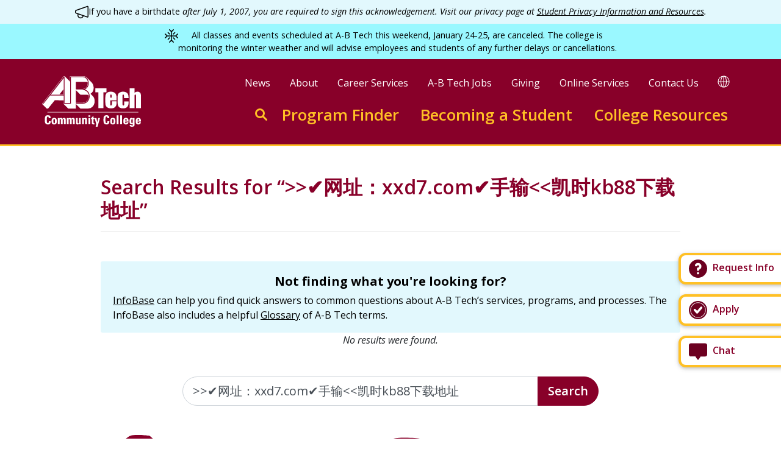

--- FILE ---
content_type: text/html; charset=UTF-8
request_url: https://abtech.edu/ajax/site_alert
body_size: 467
content:
<div role="contentinfo" aria-label="low severity website alert">
  
  
  
<div class="alert alert-info  rounded-0 py-2 m-0" role="alert" aria-atomic="true">
  
        <div class="container-xl d-flex flex-row justify-content-center text-center align-items-start">
                  <div class="alert-icon">
            <svg xmlns="http://www.w3.org/2000/svg" width="22" height="22" fill="none" viewBox="0 0 14 14"><path stroke="currentColor" stroke-linecap="round" stroke-linejoin="round" d="M8.48 10.57A2.75 2.75 0 0 1 3 10.25V8.66m9.84 3.41L1.17 8a1 1 0 0 1-.67-.91V6a1 1 0 0 1 .67-.94L12.84 1a.5.5 0 0 1 .66.47V11.6a.5.5 0 0 1-.66.47"/></svg>
          </div>
                        <div class="alert-text"><p>If you have a birthdate <em>after July 1, 2007, you are required to sign this acknowledgement. Visit our privacy page at </em><a href="/node/2621" data-entity-type="node" data-entity-uuid="8dbbe529-5290-457d-98db-795077d11229" data-entity-substitution="canonical"><em>Student Privacy Information and Resources</em></a><em>.</em></p></div>
      </div>
    
  </div>

  </div>
<div role="contentinfo" aria-label="severe_weather severity website alert">
  
  
  
<div class="alert alert-severe-weather  rounded-0 py-2 m-0" role="alert" aria-atomic="true">
  
        <div class="container-xl d-flex flex-row justify-content-center text-center align-items-start">
                  <div class="alert-icon">
            <svg xmlns="http://www.w3.org/2000/svg" width="22" height="22" fill="none" viewBox="0 0 14 14"><path stroke="currentColor" stroke-linecap="round" stroke-linejoin="round" d="m5 .5 2 2m0 0 2-2m-2 2v9M.5 9l2-2m0 0-2-2m2 2h9M9 13.5l-2-2m0 0-2 2M13.5 5l-2 2m0 0 2 2m-10-5.5L5 5m0 4-1.5 1.5m7-7L9 5m0 4 1.5 1.5"/></svg>
          </div>
                        <div class="alert-text"><p>All classes and events scheduled at A-B Tech this weekend, January 24-25, are canceled. The college is<br>monitoring the winter weather and will advise employees and students of any further delays or cancellations.</p></div>
      </div>
    
  </div>

  </div>


--- FILE ---
content_type: text/html; charset=utf-8
request_url: https://www.google.com/recaptcha/api2/anchor?ar=1&k=6LfHrSkUAAAAAPnKk5cT6JuKlKPzbwyTYuO8--Vr&co=aHR0cHM6Ly9hYnRlY2guZWR1OjQ0Mw..&hl=en&v=PoyoqOPhxBO7pBk68S4YbpHZ&size=invisible&anchor-ms=20000&execute-ms=30000&cb=k2wp9rz58wjj
body_size: 48963
content:
<!DOCTYPE HTML><html dir="ltr" lang="en"><head><meta http-equiv="Content-Type" content="text/html; charset=UTF-8">
<meta http-equiv="X-UA-Compatible" content="IE=edge">
<title>reCAPTCHA</title>
<style type="text/css">
/* cyrillic-ext */
@font-face {
  font-family: 'Roboto';
  font-style: normal;
  font-weight: 400;
  font-stretch: 100%;
  src: url(//fonts.gstatic.com/s/roboto/v48/KFO7CnqEu92Fr1ME7kSn66aGLdTylUAMa3GUBHMdazTgWw.woff2) format('woff2');
  unicode-range: U+0460-052F, U+1C80-1C8A, U+20B4, U+2DE0-2DFF, U+A640-A69F, U+FE2E-FE2F;
}
/* cyrillic */
@font-face {
  font-family: 'Roboto';
  font-style: normal;
  font-weight: 400;
  font-stretch: 100%;
  src: url(//fonts.gstatic.com/s/roboto/v48/KFO7CnqEu92Fr1ME7kSn66aGLdTylUAMa3iUBHMdazTgWw.woff2) format('woff2');
  unicode-range: U+0301, U+0400-045F, U+0490-0491, U+04B0-04B1, U+2116;
}
/* greek-ext */
@font-face {
  font-family: 'Roboto';
  font-style: normal;
  font-weight: 400;
  font-stretch: 100%;
  src: url(//fonts.gstatic.com/s/roboto/v48/KFO7CnqEu92Fr1ME7kSn66aGLdTylUAMa3CUBHMdazTgWw.woff2) format('woff2');
  unicode-range: U+1F00-1FFF;
}
/* greek */
@font-face {
  font-family: 'Roboto';
  font-style: normal;
  font-weight: 400;
  font-stretch: 100%;
  src: url(//fonts.gstatic.com/s/roboto/v48/KFO7CnqEu92Fr1ME7kSn66aGLdTylUAMa3-UBHMdazTgWw.woff2) format('woff2');
  unicode-range: U+0370-0377, U+037A-037F, U+0384-038A, U+038C, U+038E-03A1, U+03A3-03FF;
}
/* math */
@font-face {
  font-family: 'Roboto';
  font-style: normal;
  font-weight: 400;
  font-stretch: 100%;
  src: url(//fonts.gstatic.com/s/roboto/v48/KFO7CnqEu92Fr1ME7kSn66aGLdTylUAMawCUBHMdazTgWw.woff2) format('woff2');
  unicode-range: U+0302-0303, U+0305, U+0307-0308, U+0310, U+0312, U+0315, U+031A, U+0326-0327, U+032C, U+032F-0330, U+0332-0333, U+0338, U+033A, U+0346, U+034D, U+0391-03A1, U+03A3-03A9, U+03B1-03C9, U+03D1, U+03D5-03D6, U+03F0-03F1, U+03F4-03F5, U+2016-2017, U+2034-2038, U+203C, U+2040, U+2043, U+2047, U+2050, U+2057, U+205F, U+2070-2071, U+2074-208E, U+2090-209C, U+20D0-20DC, U+20E1, U+20E5-20EF, U+2100-2112, U+2114-2115, U+2117-2121, U+2123-214F, U+2190, U+2192, U+2194-21AE, U+21B0-21E5, U+21F1-21F2, U+21F4-2211, U+2213-2214, U+2216-22FF, U+2308-230B, U+2310, U+2319, U+231C-2321, U+2336-237A, U+237C, U+2395, U+239B-23B7, U+23D0, U+23DC-23E1, U+2474-2475, U+25AF, U+25B3, U+25B7, U+25BD, U+25C1, U+25CA, U+25CC, U+25FB, U+266D-266F, U+27C0-27FF, U+2900-2AFF, U+2B0E-2B11, U+2B30-2B4C, U+2BFE, U+3030, U+FF5B, U+FF5D, U+1D400-1D7FF, U+1EE00-1EEFF;
}
/* symbols */
@font-face {
  font-family: 'Roboto';
  font-style: normal;
  font-weight: 400;
  font-stretch: 100%;
  src: url(//fonts.gstatic.com/s/roboto/v48/KFO7CnqEu92Fr1ME7kSn66aGLdTylUAMaxKUBHMdazTgWw.woff2) format('woff2');
  unicode-range: U+0001-000C, U+000E-001F, U+007F-009F, U+20DD-20E0, U+20E2-20E4, U+2150-218F, U+2190, U+2192, U+2194-2199, U+21AF, U+21E6-21F0, U+21F3, U+2218-2219, U+2299, U+22C4-22C6, U+2300-243F, U+2440-244A, U+2460-24FF, U+25A0-27BF, U+2800-28FF, U+2921-2922, U+2981, U+29BF, U+29EB, U+2B00-2BFF, U+4DC0-4DFF, U+FFF9-FFFB, U+10140-1018E, U+10190-1019C, U+101A0, U+101D0-101FD, U+102E0-102FB, U+10E60-10E7E, U+1D2C0-1D2D3, U+1D2E0-1D37F, U+1F000-1F0FF, U+1F100-1F1AD, U+1F1E6-1F1FF, U+1F30D-1F30F, U+1F315, U+1F31C, U+1F31E, U+1F320-1F32C, U+1F336, U+1F378, U+1F37D, U+1F382, U+1F393-1F39F, U+1F3A7-1F3A8, U+1F3AC-1F3AF, U+1F3C2, U+1F3C4-1F3C6, U+1F3CA-1F3CE, U+1F3D4-1F3E0, U+1F3ED, U+1F3F1-1F3F3, U+1F3F5-1F3F7, U+1F408, U+1F415, U+1F41F, U+1F426, U+1F43F, U+1F441-1F442, U+1F444, U+1F446-1F449, U+1F44C-1F44E, U+1F453, U+1F46A, U+1F47D, U+1F4A3, U+1F4B0, U+1F4B3, U+1F4B9, U+1F4BB, U+1F4BF, U+1F4C8-1F4CB, U+1F4D6, U+1F4DA, U+1F4DF, U+1F4E3-1F4E6, U+1F4EA-1F4ED, U+1F4F7, U+1F4F9-1F4FB, U+1F4FD-1F4FE, U+1F503, U+1F507-1F50B, U+1F50D, U+1F512-1F513, U+1F53E-1F54A, U+1F54F-1F5FA, U+1F610, U+1F650-1F67F, U+1F687, U+1F68D, U+1F691, U+1F694, U+1F698, U+1F6AD, U+1F6B2, U+1F6B9-1F6BA, U+1F6BC, U+1F6C6-1F6CF, U+1F6D3-1F6D7, U+1F6E0-1F6EA, U+1F6F0-1F6F3, U+1F6F7-1F6FC, U+1F700-1F7FF, U+1F800-1F80B, U+1F810-1F847, U+1F850-1F859, U+1F860-1F887, U+1F890-1F8AD, U+1F8B0-1F8BB, U+1F8C0-1F8C1, U+1F900-1F90B, U+1F93B, U+1F946, U+1F984, U+1F996, U+1F9E9, U+1FA00-1FA6F, U+1FA70-1FA7C, U+1FA80-1FA89, U+1FA8F-1FAC6, U+1FACE-1FADC, U+1FADF-1FAE9, U+1FAF0-1FAF8, U+1FB00-1FBFF;
}
/* vietnamese */
@font-face {
  font-family: 'Roboto';
  font-style: normal;
  font-weight: 400;
  font-stretch: 100%;
  src: url(//fonts.gstatic.com/s/roboto/v48/KFO7CnqEu92Fr1ME7kSn66aGLdTylUAMa3OUBHMdazTgWw.woff2) format('woff2');
  unicode-range: U+0102-0103, U+0110-0111, U+0128-0129, U+0168-0169, U+01A0-01A1, U+01AF-01B0, U+0300-0301, U+0303-0304, U+0308-0309, U+0323, U+0329, U+1EA0-1EF9, U+20AB;
}
/* latin-ext */
@font-face {
  font-family: 'Roboto';
  font-style: normal;
  font-weight: 400;
  font-stretch: 100%;
  src: url(//fonts.gstatic.com/s/roboto/v48/KFO7CnqEu92Fr1ME7kSn66aGLdTylUAMa3KUBHMdazTgWw.woff2) format('woff2');
  unicode-range: U+0100-02BA, U+02BD-02C5, U+02C7-02CC, U+02CE-02D7, U+02DD-02FF, U+0304, U+0308, U+0329, U+1D00-1DBF, U+1E00-1E9F, U+1EF2-1EFF, U+2020, U+20A0-20AB, U+20AD-20C0, U+2113, U+2C60-2C7F, U+A720-A7FF;
}
/* latin */
@font-face {
  font-family: 'Roboto';
  font-style: normal;
  font-weight: 400;
  font-stretch: 100%;
  src: url(//fonts.gstatic.com/s/roboto/v48/KFO7CnqEu92Fr1ME7kSn66aGLdTylUAMa3yUBHMdazQ.woff2) format('woff2');
  unicode-range: U+0000-00FF, U+0131, U+0152-0153, U+02BB-02BC, U+02C6, U+02DA, U+02DC, U+0304, U+0308, U+0329, U+2000-206F, U+20AC, U+2122, U+2191, U+2193, U+2212, U+2215, U+FEFF, U+FFFD;
}
/* cyrillic-ext */
@font-face {
  font-family: 'Roboto';
  font-style: normal;
  font-weight: 500;
  font-stretch: 100%;
  src: url(//fonts.gstatic.com/s/roboto/v48/KFO7CnqEu92Fr1ME7kSn66aGLdTylUAMa3GUBHMdazTgWw.woff2) format('woff2');
  unicode-range: U+0460-052F, U+1C80-1C8A, U+20B4, U+2DE0-2DFF, U+A640-A69F, U+FE2E-FE2F;
}
/* cyrillic */
@font-face {
  font-family: 'Roboto';
  font-style: normal;
  font-weight: 500;
  font-stretch: 100%;
  src: url(//fonts.gstatic.com/s/roboto/v48/KFO7CnqEu92Fr1ME7kSn66aGLdTylUAMa3iUBHMdazTgWw.woff2) format('woff2');
  unicode-range: U+0301, U+0400-045F, U+0490-0491, U+04B0-04B1, U+2116;
}
/* greek-ext */
@font-face {
  font-family: 'Roboto';
  font-style: normal;
  font-weight: 500;
  font-stretch: 100%;
  src: url(//fonts.gstatic.com/s/roboto/v48/KFO7CnqEu92Fr1ME7kSn66aGLdTylUAMa3CUBHMdazTgWw.woff2) format('woff2');
  unicode-range: U+1F00-1FFF;
}
/* greek */
@font-face {
  font-family: 'Roboto';
  font-style: normal;
  font-weight: 500;
  font-stretch: 100%;
  src: url(//fonts.gstatic.com/s/roboto/v48/KFO7CnqEu92Fr1ME7kSn66aGLdTylUAMa3-UBHMdazTgWw.woff2) format('woff2');
  unicode-range: U+0370-0377, U+037A-037F, U+0384-038A, U+038C, U+038E-03A1, U+03A3-03FF;
}
/* math */
@font-face {
  font-family: 'Roboto';
  font-style: normal;
  font-weight: 500;
  font-stretch: 100%;
  src: url(//fonts.gstatic.com/s/roboto/v48/KFO7CnqEu92Fr1ME7kSn66aGLdTylUAMawCUBHMdazTgWw.woff2) format('woff2');
  unicode-range: U+0302-0303, U+0305, U+0307-0308, U+0310, U+0312, U+0315, U+031A, U+0326-0327, U+032C, U+032F-0330, U+0332-0333, U+0338, U+033A, U+0346, U+034D, U+0391-03A1, U+03A3-03A9, U+03B1-03C9, U+03D1, U+03D5-03D6, U+03F0-03F1, U+03F4-03F5, U+2016-2017, U+2034-2038, U+203C, U+2040, U+2043, U+2047, U+2050, U+2057, U+205F, U+2070-2071, U+2074-208E, U+2090-209C, U+20D0-20DC, U+20E1, U+20E5-20EF, U+2100-2112, U+2114-2115, U+2117-2121, U+2123-214F, U+2190, U+2192, U+2194-21AE, U+21B0-21E5, U+21F1-21F2, U+21F4-2211, U+2213-2214, U+2216-22FF, U+2308-230B, U+2310, U+2319, U+231C-2321, U+2336-237A, U+237C, U+2395, U+239B-23B7, U+23D0, U+23DC-23E1, U+2474-2475, U+25AF, U+25B3, U+25B7, U+25BD, U+25C1, U+25CA, U+25CC, U+25FB, U+266D-266F, U+27C0-27FF, U+2900-2AFF, U+2B0E-2B11, U+2B30-2B4C, U+2BFE, U+3030, U+FF5B, U+FF5D, U+1D400-1D7FF, U+1EE00-1EEFF;
}
/* symbols */
@font-face {
  font-family: 'Roboto';
  font-style: normal;
  font-weight: 500;
  font-stretch: 100%;
  src: url(//fonts.gstatic.com/s/roboto/v48/KFO7CnqEu92Fr1ME7kSn66aGLdTylUAMaxKUBHMdazTgWw.woff2) format('woff2');
  unicode-range: U+0001-000C, U+000E-001F, U+007F-009F, U+20DD-20E0, U+20E2-20E4, U+2150-218F, U+2190, U+2192, U+2194-2199, U+21AF, U+21E6-21F0, U+21F3, U+2218-2219, U+2299, U+22C4-22C6, U+2300-243F, U+2440-244A, U+2460-24FF, U+25A0-27BF, U+2800-28FF, U+2921-2922, U+2981, U+29BF, U+29EB, U+2B00-2BFF, U+4DC0-4DFF, U+FFF9-FFFB, U+10140-1018E, U+10190-1019C, U+101A0, U+101D0-101FD, U+102E0-102FB, U+10E60-10E7E, U+1D2C0-1D2D3, U+1D2E0-1D37F, U+1F000-1F0FF, U+1F100-1F1AD, U+1F1E6-1F1FF, U+1F30D-1F30F, U+1F315, U+1F31C, U+1F31E, U+1F320-1F32C, U+1F336, U+1F378, U+1F37D, U+1F382, U+1F393-1F39F, U+1F3A7-1F3A8, U+1F3AC-1F3AF, U+1F3C2, U+1F3C4-1F3C6, U+1F3CA-1F3CE, U+1F3D4-1F3E0, U+1F3ED, U+1F3F1-1F3F3, U+1F3F5-1F3F7, U+1F408, U+1F415, U+1F41F, U+1F426, U+1F43F, U+1F441-1F442, U+1F444, U+1F446-1F449, U+1F44C-1F44E, U+1F453, U+1F46A, U+1F47D, U+1F4A3, U+1F4B0, U+1F4B3, U+1F4B9, U+1F4BB, U+1F4BF, U+1F4C8-1F4CB, U+1F4D6, U+1F4DA, U+1F4DF, U+1F4E3-1F4E6, U+1F4EA-1F4ED, U+1F4F7, U+1F4F9-1F4FB, U+1F4FD-1F4FE, U+1F503, U+1F507-1F50B, U+1F50D, U+1F512-1F513, U+1F53E-1F54A, U+1F54F-1F5FA, U+1F610, U+1F650-1F67F, U+1F687, U+1F68D, U+1F691, U+1F694, U+1F698, U+1F6AD, U+1F6B2, U+1F6B9-1F6BA, U+1F6BC, U+1F6C6-1F6CF, U+1F6D3-1F6D7, U+1F6E0-1F6EA, U+1F6F0-1F6F3, U+1F6F7-1F6FC, U+1F700-1F7FF, U+1F800-1F80B, U+1F810-1F847, U+1F850-1F859, U+1F860-1F887, U+1F890-1F8AD, U+1F8B0-1F8BB, U+1F8C0-1F8C1, U+1F900-1F90B, U+1F93B, U+1F946, U+1F984, U+1F996, U+1F9E9, U+1FA00-1FA6F, U+1FA70-1FA7C, U+1FA80-1FA89, U+1FA8F-1FAC6, U+1FACE-1FADC, U+1FADF-1FAE9, U+1FAF0-1FAF8, U+1FB00-1FBFF;
}
/* vietnamese */
@font-face {
  font-family: 'Roboto';
  font-style: normal;
  font-weight: 500;
  font-stretch: 100%;
  src: url(//fonts.gstatic.com/s/roboto/v48/KFO7CnqEu92Fr1ME7kSn66aGLdTylUAMa3OUBHMdazTgWw.woff2) format('woff2');
  unicode-range: U+0102-0103, U+0110-0111, U+0128-0129, U+0168-0169, U+01A0-01A1, U+01AF-01B0, U+0300-0301, U+0303-0304, U+0308-0309, U+0323, U+0329, U+1EA0-1EF9, U+20AB;
}
/* latin-ext */
@font-face {
  font-family: 'Roboto';
  font-style: normal;
  font-weight: 500;
  font-stretch: 100%;
  src: url(//fonts.gstatic.com/s/roboto/v48/KFO7CnqEu92Fr1ME7kSn66aGLdTylUAMa3KUBHMdazTgWw.woff2) format('woff2');
  unicode-range: U+0100-02BA, U+02BD-02C5, U+02C7-02CC, U+02CE-02D7, U+02DD-02FF, U+0304, U+0308, U+0329, U+1D00-1DBF, U+1E00-1E9F, U+1EF2-1EFF, U+2020, U+20A0-20AB, U+20AD-20C0, U+2113, U+2C60-2C7F, U+A720-A7FF;
}
/* latin */
@font-face {
  font-family: 'Roboto';
  font-style: normal;
  font-weight: 500;
  font-stretch: 100%;
  src: url(//fonts.gstatic.com/s/roboto/v48/KFO7CnqEu92Fr1ME7kSn66aGLdTylUAMa3yUBHMdazQ.woff2) format('woff2');
  unicode-range: U+0000-00FF, U+0131, U+0152-0153, U+02BB-02BC, U+02C6, U+02DA, U+02DC, U+0304, U+0308, U+0329, U+2000-206F, U+20AC, U+2122, U+2191, U+2193, U+2212, U+2215, U+FEFF, U+FFFD;
}
/* cyrillic-ext */
@font-face {
  font-family: 'Roboto';
  font-style: normal;
  font-weight: 900;
  font-stretch: 100%;
  src: url(//fonts.gstatic.com/s/roboto/v48/KFO7CnqEu92Fr1ME7kSn66aGLdTylUAMa3GUBHMdazTgWw.woff2) format('woff2');
  unicode-range: U+0460-052F, U+1C80-1C8A, U+20B4, U+2DE0-2DFF, U+A640-A69F, U+FE2E-FE2F;
}
/* cyrillic */
@font-face {
  font-family: 'Roboto';
  font-style: normal;
  font-weight: 900;
  font-stretch: 100%;
  src: url(//fonts.gstatic.com/s/roboto/v48/KFO7CnqEu92Fr1ME7kSn66aGLdTylUAMa3iUBHMdazTgWw.woff2) format('woff2');
  unicode-range: U+0301, U+0400-045F, U+0490-0491, U+04B0-04B1, U+2116;
}
/* greek-ext */
@font-face {
  font-family: 'Roboto';
  font-style: normal;
  font-weight: 900;
  font-stretch: 100%;
  src: url(//fonts.gstatic.com/s/roboto/v48/KFO7CnqEu92Fr1ME7kSn66aGLdTylUAMa3CUBHMdazTgWw.woff2) format('woff2');
  unicode-range: U+1F00-1FFF;
}
/* greek */
@font-face {
  font-family: 'Roboto';
  font-style: normal;
  font-weight: 900;
  font-stretch: 100%;
  src: url(//fonts.gstatic.com/s/roboto/v48/KFO7CnqEu92Fr1ME7kSn66aGLdTylUAMa3-UBHMdazTgWw.woff2) format('woff2');
  unicode-range: U+0370-0377, U+037A-037F, U+0384-038A, U+038C, U+038E-03A1, U+03A3-03FF;
}
/* math */
@font-face {
  font-family: 'Roboto';
  font-style: normal;
  font-weight: 900;
  font-stretch: 100%;
  src: url(//fonts.gstatic.com/s/roboto/v48/KFO7CnqEu92Fr1ME7kSn66aGLdTylUAMawCUBHMdazTgWw.woff2) format('woff2');
  unicode-range: U+0302-0303, U+0305, U+0307-0308, U+0310, U+0312, U+0315, U+031A, U+0326-0327, U+032C, U+032F-0330, U+0332-0333, U+0338, U+033A, U+0346, U+034D, U+0391-03A1, U+03A3-03A9, U+03B1-03C9, U+03D1, U+03D5-03D6, U+03F0-03F1, U+03F4-03F5, U+2016-2017, U+2034-2038, U+203C, U+2040, U+2043, U+2047, U+2050, U+2057, U+205F, U+2070-2071, U+2074-208E, U+2090-209C, U+20D0-20DC, U+20E1, U+20E5-20EF, U+2100-2112, U+2114-2115, U+2117-2121, U+2123-214F, U+2190, U+2192, U+2194-21AE, U+21B0-21E5, U+21F1-21F2, U+21F4-2211, U+2213-2214, U+2216-22FF, U+2308-230B, U+2310, U+2319, U+231C-2321, U+2336-237A, U+237C, U+2395, U+239B-23B7, U+23D0, U+23DC-23E1, U+2474-2475, U+25AF, U+25B3, U+25B7, U+25BD, U+25C1, U+25CA, U+25CC, U+25FB, U+266D-266F, U+27C0-27FF, U+2900-2AFF, U+2B0E-2B11, U+2B30-2B4C, U+2BFE, U+3030, U+FF5B, U+FF5D, U+1D400-1D7FF, U+1EE00-1EEFF;
}
/* symbols */
@font-face {
  font-family: 'Roboto';
  font-style: normal;
  font-weight: 900;
  font-stretch: 100%;
  src: url(//fonts.gstatic.com/s/roboto/v48/KFO7CnqEu92Fr1ME7kSn66aGLdTylUAMaxKUBHMdazTgWw.woff2) format('woff2');
  unicode-range: U+0001-000C, U+000E-001F, U+007F-009F, U+20DD-20E0, U+20E2-20E4, U+2150-218F, U+2190, U+2192, U+2194-2199, U+21AF, U+21E6-21F0, U+21F3, U+2218-2219, U+2299, U+22C4-22C6, U+2300-243F, U+2440-244A, U+2460-24FF, U+25A0-27BF, U+2800-28FF, U+2921-2922, U+2981, U+29BF, U+29EB, U+2B00-2BFF, U+4DC0-4DFF, U+FFF9-FFFB, U+10140-1018E, U+10190-1019C, U+101A0, U+101D0-101FD, U+102E0-102FB, U+10E60-10E7E, U+1D2C0-1D2D3, U+1D2E0-1D37F, U+1F000-1F0FF, U+1F100-1F1AD, U+1F1E6-1F1FF, U+1F30D-1F30F, U+1F315, U+1F31C, U+1F31E, U+1F320-1F32C, U+1F336, U+1F378, U+1F37D, U+1F382, U+1F393-1F39F, U+1F3A7-1F3A8, U+1F3AC-1F3AF, U+1F3C2, U+1F3C4-1F3C6, U+1F3CA-1F3CE, U+1F3D4-1F3E0, U+1F3ED, U+1F3F1-1F3F3, U+1F3F5-1F3F7, U+1F408, U+1F415, U+1F41F, U+1F426, U+1F43F, U+1F441-1F442, U+1F444, U+1F446-1F449, U+1F44C-1F44E, U+1F453, U+1F46A, U+1F47D, U+1F4A3, U+1F4B0, U+1F4B3, U+1F4B9, U+1F4BB, U+1F4BF, U+1F4C8-1F4CB, U+1F4D6, U+1F4DA, U+1F4DF, U+1F4E3-1F4E6, U+1F4EA-1F4ED, U+1F4F7, U+1F4F9-1F4FB, U+1F4FD-1F4FE, U+1F503, U+1F507-1F50B, U+1F50D, U+1F512-1F513, U+1F53E-1F54A, U+1F54F-1F5FA, U+1F610, U+1F650-1F67F, U+1F687, U+1F68D, U+1F691, U+1F694, U+1F698, U+1F6AD, U+1F6B2, U+1F6B9-1F6BA, U+1F6BC, U+1F6C6-1F6CF, U+1F6D3-1F6D7, U+1F6E0-1F6EA, U+1F6F0-1F6F3, U+1F6F7-1F6FC, U+1F700-1F7FF, U+1F800-1F80B, U+1F810-1F847, U+1F850-1F859, U+1F860-1F887, U+1F890-1F8AD, U+1F8B0-1F8BB, U+1F8C0-1F8C1, U+1F900-1F90B, U+1F93B, U+1F946, U+1F984, U+1F996, U+1F9E9, U+1FA00-1FA6F, U+1FA70-1FA7C, U+1FA80-1FA89, U+1FA8F-1FAC6, U+1FACE-1FADC, U+1FADF-1FAE9, U+1FAF0-1FAF8, U+1FB00-1FBFF;
}
/* vietnamese */
@font-face {
  font-family: 'Roboto';
  font-style: normal;
  font-weight: 900;
  font-stretch: 100%;
  src: url(//fonts.gstatic.com/s/roboto/v48/KFO7CnqEu92Fr1ME7kSn66aGLdTylUAMa3OUBHMdazTgWw.woff2) format('woff2');
  unicode-range: U+0102-0103, U+0110-0111, U+0128-0129, U+0168-0169, U+01A0-01A1, U+01AF-01B0, U+0300-0301, U+0303-0304, U+0308-0309, U+0323, U+0329, U+1EA0-1EF9, U+20AB;
}
/* latin-ext */
@font-face {
  font-family: 'Roboto';
  font-style: normal;
  font-weight: 900;
  font-stretch: 100%;
  src: url(//fonts.gstatic.com/s/roboto/v48/KFO7CnqEu92Fr1ME7kSn66aGLdTylUAMa3KUBHMdazTgWw.woff2) format('woff2');
  unicode-range: U+0100-02BA, U+02BD-02C5, U+02C7-02CC, U+02CE-02D7, U+02DD-02FF, U+0304, U+0308, U+0329, U+1D00-1DBF, U+1E00-1E9F, U+1EF2-1EFF, U+2020, U+20A0-20AB, U+20AD-20C0, U+2113, U+2C60-2C7F, U+A720-A7FF;
}
/* latin */
@font-face {
  font-family: 'Roboto';
  font-style: normal;
  font-weight: 900;
  font-stretch: 100%;
  src: url(//fonts.gstatic.com/s/roboto/v48/KFO7CnqEu92Fr1ME7kSn66aGLdTylUAMa3yUBHMdazQ.woff2) format('woff2');
  unicode-range: U+0000-00FF, U+0131, U+0152-0153, U+02BB-02BC, U+02C6, U+02DA, U+02DC, U+0304, U+0308, U+0329, U+2000-206F, U+20AC, U+2122, U+2191, U+2193, U+2212, U+2215, U+FEFF, U+FFFD;
}

</style>
<link rel="stylesheet" type="text/css" href="https://www.gstatic.com/recaptcha/releases/PoyoqOPhxBO7pBk68S4YbpHZ/styles__ltr.css">
<script nonce="DyNq9qtFAtAyqURgpLtWqg" type="text/javascript">window['__recaptcha_api'] = 'https://www.google.com/recaptcha/api2/';</script>
<script type="text/javascript" src="https://www.gstatic.com/recaptcha/releases/PoyoqOPhxBO7pBk68S4YbpHZ/recaptcha__en.js" nonce="DyNq9qtFAtAyqURgpLtWqg">
      
    </script></head>
<body><div id="rc-anchor-alert" class="rc-anchor-alert"></div>
<input type="hidden" id="recaptcha-token" value="[base64]">
<script type="text/javascript" nonce="DyNq9qtFAtAyqURgpLtWqg">
      recaptcha.anchor.Main.init("[\x22ainput\x22,[\x22bgdata\x22,\x22\x22,\[base64]/[base64]/[base64]/[base64]/[base64]/[base64]/KGcoTywyNTMsTy5PKSxVRyhPLEMpKTpnKE8sMjUzLEMpLE8pKSxsKSksTykpfSxieT1mdW5jdGlvbihDLE8sdSxsKXtmb3IobD0odT1SKEMpLDApO08+MDtPLS0pbD1sPDw4fFooQyk7ZyhDLHUsbCl9LFVHPWZ1bmN0aW9uKEMsTyl7Qy5pLmxlbmd0aD4xMDQ/[base64]/[base64]/[base64]/[base64]/[base64]/[base64]/[base64]\\u003d\x22,\[base64]\\u003d\x22,\x22TxNPNcKLwqDDqGgATnA/wrkaJmbDv1vCnCliQ8O6w7Mww5PCuH3DlHDCpzXDn1rCjCfDksKtScKcaCAAw4AhCShpw7YBw74BM8KlLgEKV0U1DjUXwr7Ct2rDjwrCvMOMw6Evwp8mw6zDisK6w5dsRMO2woHDu8OECh7CnmbDh8K1wqA8wogew4Q/LGTCtWBlw6cOfzrCmMOpEsO4YnnCum0yIMOawqQBdW89DcODw4bCvh8vwobDncKWw4vDjMOGJxtWUsKCwrzCssO8ZD/Cg8Osw6nChCfChcOiwqHCtsKUwphVPj3ClsKGUcOJUCLCq8KkwpnClj8fwonDl1wewoDCswwIwr/CoMKlwqBcw6QVwqbDs8KdSsOfwrfDqidYw5Eqwr9xw5LDqcKtw589w7JjKsOKJCzDm0/DosOow7ABw7gQw5wCw4ofTSxFA8KGMsKbwpUMMF7DpxfDo8OVQ3cfEsK+O1xmw4sew4HDicOqw6rCqcK0BMKzdMOKX0nDl8K2J8Kiw6LCncOSPMOPwqXCl3jDqW/[base64]/XQU0UcKUPknDt8O3IMKXwrXDjcKsWHU+RTPCpMOYdcKXw6XDtk3Dj1PDpcOfwrvCnT9YCcKjwqfCggbCoHfCqsKJwpjDmsOKUmNrMFbDokUbeBVEI8OoworCq3h1eVZzQSHCvcKcf8ODfMOWPMKcP8Ojwo16KgXDhMOeHVTDhMKvw5gCPcO/w5d4wpbCnHdKwozDkFU4FsO+bsOdX8OaWlfCgEXDpytjwr/DuR/Cqk8yFVLDu8K2OcO4cS/DrFZqKcKVwrZGMgnCuDxLw5p3w6DCncO5wphTXWzCvx/CvSgBw4fDkj0dwpXDm19lwo/[base64]/CiTl+AU/DjGPDrgJ5w5p9OsOtRwlYw5cvHxFEwo7ClRrCh8Ofw5NXBcOzOsOzKsOiw7kjDcKuw6HDpsOgIMKNw77CucK1GmDDtMKww45uMkrChB7DnVAdG8O0d1Q/w7/[base64]/ACzDocOoKsO9w4PDm8OWw7ZIw5bCjMKDwqXCpcKLODnDniE1wozCsHjCgx7DqMK2w6xJeMKpEMOAM2jCuFQJw5PCk8K/wpsmw4PCjsKYwoLDnxJNDcOOw6HCsMOyw488QsOAQS7CjsKkLn/DpcOMacOlfFV/[base64]/CnnrCtsKhJSBxwpFPYWTCgsOgw6DCjXXDr3PDgcOLJyBNwocWw7QObgslSlkGXi5bJsKPF8ORG8KJwrLClRfCn8OIw49WRA1TDnnCr18Jw4/[base64]/DgMOTSgZ7w7xmEEDDncONw4XCnwPDjCDDpz3CnMOAwo1kw5oaw5zCrlbCrcKcW8KSw58VOnBOw6I1wqFRSHdKY8KMw7RxwqLDoXE+wp7Cpz/CmFLCpkw/[base64]/CiALCuMKSFlcew7DDtsKXfXDDqMK9w4pFMETDuybCm8K/wrPCth4OwqrCkjLCiMOvw7Yswr8Yw63DsgkZXMKDw57DlHoBBcOcTcKNHRHDnsOoEW/CvMKzw4lowowwbDfCvMONwpUmV8OZwqgYT8OtFMKzb8OkO3VEwo4Lw4J0w7nDgTjDhB3DpcKcwpPClcKUacKCw6PCiUrDj8OeBMKEVHUwTxIVO8KDwrPCpwIGwqHCnVnCsSvCnTxywrXDgcKcw7AqEC45w6DCuV/DjsOTNUIqw5tPYcKfw5sLwqZmwpzDvlfDiGRww7ARwpszw6fDr8OJwrXDicKuw6YFO8KTwqrCuQTDhMKLeWvCoVbDrsO8QhjDiMKAOSTCjsO0w44sAjpFwrfDsDUkcMOjfMO0wrzClT/CvMKTX8OswrHDniR5HRLCggTDpsKgw61SwrvDlMOHwrzDthrDl8KDw4HChzEpwrjCsgjDjcKNIFMfBRTDv8KCZDvDmsKIwrwIw6fCsVsEw7hZw4zCuDPCtMOcw5jCjMOUQ8O7WsOId8OEB8OCwphfasOLwpnDkDB/DMOdKcKTO8OVL8OlXiDCgsKGw6IXRgHDlxPDlsOPw5LCjjYOwqINwoTDhxbDnXNZwqDDhMKXw7TDnVpOw7VFJMKXMMOVwrpFecK6CW0Hw7vCgCrDlMKpwpUQMsKnLmFhw5UYwpwTWDrDtnxDw5R9wpJhw6/CjUvCvn9Yw5/[base64]/CtMOZw6hvwopzBcKwTlHDvEV/BMKsPxMkwr7CocOBJ8Owa34Jw5l2f8KeCMKLw7V3w5DCosOYFwkEw6d8wonCvBfDncOQLcOiXxfDtMO4wqALwr1Bw6nCiTvCnXlWw6ZEG3vDvxE2MsO+wpPDrlASw5PCkcOCTlsfwrHCs8OiwpvDqcOFU0NFwpEHw5vCjj0xVw7DnR/[base64]/Ch8OGbEI7wq7DjcKcw6x8MMO9w7h0woLDpMOOwpQQw4EQw7bCm8ORNyPDlBvCu8OGQF0Aw5thAFLDnsKMM8Kpw7Fzw79Dw4HDscKDw5NnwpbCpcO8w4TCj1RbFCDCq8KvwpjDi2FLw55SwpnCmV55wrTDoFvDpcKmw51Ew5LDssO3wqcnVsO/[base64]/Cg8O9wqzDhMK6w6rDs3UZwqTDkS7CjMOswqRFWDXDnMKZwobCg8KPw6F1wpHDqU8KSF/CmxPCrGZ9dzrDgn4ZwobCpQkSFsOlBF96eMKcwqTDm8OOw7bDoU4/[base64]/NwTDt8KHwqDDv8OXH8OkwpXClHfCvMOyw6rCki7DglHCssO7FsKcw6UwSgpkwoA5JSA3w6rCtcK5w5zDscKmwpDDgMKMwqNNSsOkw4vDjcORwqw9QwHDs1QRAn0Vw4AOw4Brw6vCmVPDvGk1GgvChcOtSlPCqg/DrsKwHDnCmMKew6bDuMKdMXRUCVRJC8Kdw6ITJDbCpmACw6LCm0x4w6JywqnDosKqfMOcwpDDjcO2IF3DgMK6H8KIwqN1worDusKnFyPDq30Ew5rDpQ4FbcKNUFpxw6bCrcO2w7TDsMKsB2nDuRh4I8OZI8Opc8Oiw40/WAnDk8KPw7zDucOGw4bCjsOQw5NcIsK+wpHCgsOtfFDDpsKpIMKIwrFzwr/CusORwqxpFMKsSMKZwoNTwq3DpsK/[base64]/Dg8KGKXbDqsOFGw5cwo4DKSAjw57Dv2/CvHLDpcOEw7kyQiDCkS9Rw5bCsQLDjMKhdMKhc8KkeTLCqcKZTnvDqUwvDcKdSsO6w6Edw51BPAVnwpNDw5sqSsOOO8K4wpNkMsOfw4vCgMKNCwp4w4Jxw6PCqg9Aw4/Dl8KMOzTDncKIw7ZnJsOsE8KlwovDlcO7KMOzZiB9wr8wLMOtf8Knw5rDhzdgwod2RB1JwrzCssKaLcO8wq8nw5fDrMOvwqPDnTsYH8KeXsO1LDLCvQbCvMOqw73DqMKZwpbDvsOeKkgewpxnQgtEZMOvJy3Cn8OURcOxYcKLw6fDtW/DhwgQwqF6w4pKwrnDt2RxTsORwrXDq2xGw75BFcK0wrjClMOWw4N/K8KVPytFwqPDn8K5U8O/c8KdZ8KvwoI0w4PDtHY5woFHAAIDw4LDv8O1wojCtEN5UcOQw6TDmMKHQMOiQMOGexkRw4Znw6DDksKmw5bClsOaB8OWwrsYwr8GRMKmwoPCqQYaasOzH8Oxwoo6CnjDmVXDjH/[base64]/[base64]/DoMK6w7bCrMOAD2gNbkhDw73CiDY4K8KzJsOQBMKlwrMpwqrDmCQnwo8PwrJSwopoOWgsw50TUG4oN8KbPMKmAWoyw5LDrcO4w6nDsz0RfMOuXzrCqcOBFMKYXHDCncOYwoMJDMOCUMKMw50mcsOwK8Kzw7MVw4JFwqnDm8K4wp/[base64]/w6rDrV9ONMKcw5p0wpQfw5XDvnfDssOWIcOVGsOWA8KBw5Y7wrhbKXxcNGxDwrMuw4gBw4UxVB/[base64]/[base64]/[base64]/QMKSD8Kqw47DkTHDtAXChcKUZ1TDvlHClcKbIsKuwpHCiMKFw41ew7/DvmVXJy3DqcKZw5XCgj/DlsKWw4w6BMOoU8OeUMKfwqZxw6HClTbDr1bDoi7DiyvDqkjDoMK9wqsuw6HCvcOcw6dRwrANw7gowoQDwqTDrMKZVEnDkzDCg33CmcOAZcK8WMKDMcKbYcOiXMOZBAYkHwfChsKDTMOGwrEFbRouLcKywr5eHcODA8O2KMK/wq3DpsO8wro+RcOlTHnCpTHDphLCpkvCinJpwocnfHAccsKkwrfDqHnChiMJw43Cs0DDucO1RcODwqx5wpnDkcKRwq5NwpnClcK4w4pZw5ZwwqrDp8Ofw4/[base64]/LsKZw7cSwoXCv8O5HcK5fztdwo/DqGPCtH4sLH3DsMKfwo1Fw6BYw6zCoF3Ds8K6eMOuw7F7BsObEsKCw4bDl1clEsKERRrCjC/Dq2gMZ8Osw7PCrT8ibsKGwoxAMMO5UTfCosKMEsKTS8O4NyjCvcOdCcKmRnYGVTfDmsKKAcKIwot0DXRLw7oCWMKXwr/DqsOoPsOZwqZGWk7DolXCgVJSMsO7EsOSw4zDqH/Dq8KEF8OoB2PCu8KDB1sSPD7Chw/[base64]/B8K1w5IeI8KALRFWw4rDsMOTw4vDjFMgWVo3RsK4wr3CuyFcw7BEVcK3wrozZ8KNw7vCokNiw5hAwqc5wot9wojCsm3Dk8KiDDnDuGTDvcO1S0zCosKqOQTCqMOcaHAtw5DCqnHDoMORS8K/Th/[base64]/[base64]/DsOlKDLDs8Otwq9gwooVw5Q/[base64]/CiRlfw5M2wo7DscKjwrk6IGnDlsOowpXDkgp7w77DqcOAWMKew6XDpRXDlcO4wrvChcKAwo/DpcO0wo7Dj2fDssOww6pvaA9EwrnCosKWw6fDmRILBgzCo3UZTMOiKMOsw6nCi8KdwqFbw7hHDcOcXRXCuB3DtEDCqcKFFsO4w59abcOUGcOZw6PClMOKEMKRXsKCw7XDvGYUVMOpdmnCgFfCrELDsGoRw74sK2/DucKlwq7DrcKsIsKMAMK9W8KIfMKZBmVFw6YSWGQLwqnCjMOrNxDDg8KmCsOrwrJswpkfW8KTwpTDosKmOcOjFj/DjsK7XhdrZ0/CpFo4wqIZwp/DhsKCZcKPSMKJwpBwwpo/HnZsDxfDvcOBwr3DrsKFaV1HFsO/SCNIw6l8B3lVQcONTsOnGwLDrBzCoC96wpHDpnTDr0bCnz1Gw4tdMjgUAcOiWsKoG25RMAQABMOlwr7Dvw3DosOxw53Dm1zCocKbwocSPiXCqcKAMcO2UGgtwopMwoXCmcOZwobCqMKewqBVSsOmwqBEM8OmYnlfakbCkVnCsinDt8KHwqzCiMK/wq/CiRBiaMO9WgHDsMKpwqZHHGfDmkfDn1rDuMKww5PDgMKuw7hNFBTCgRPCmx9vJsK7w7zDoDfChjvCgkUzQcOewrg0dHs2EMKewqE+w57DtsOAw7d4wpTDnAcDw7rChyTCs8KwwoYIbV3Cuj7Dn3vDow/[base64]/SsOWZ8KwEcK7IAvCpsOcwoITwrHCq0g0MgvCm8KWw7oPTsOZVBbChQTDrCUBwql3TWpjwrMobcOmCn3DoQHCtMK7w4csw4Vjw6LCmHbDrMKNwrhhwrJiwpdNwrgvSx7ChcK9wqw0A8Kjb8K9woR/fB1yOjYoLcKlwqwTw6vDmHgQwpTChGQResKgCcKwcsKdUMKdw6JeNcOzw5lbwq/DrzlbwoILP8KQwqoZDzhmwqIXakzDoGxUwrx1N8OIw5bCjsKHAFVFw4xGDTXDuybDkMKKw5o6woZ1w73DnXfCkMOmwqDDo8OnXxsSw7fCvF3CrMOqWDHDiMO/JMK2wobCvD3CnMOXE8KsIj7Dhix+woDDvsKVfsOvwqTCtsO8w6jDiRQBw5zCh2Idwpl4w7EWwonCicOtMEbDlVIia3MQahtfLsO1wpMEKsOKwqVPw4fDvcKtHMO5w7FeLyRDw4RwPzFjw5YxKcO6GwV3wpnDtcK3wp0efcOGXMOWw7LCrsKCwqt/woPCjMKOAcK+woPDjUfChAwxJMOALTXCmX/DkWIPWmzCkMKQwq9Tw6pJU8OXRxDCrcOVw63DpMKyTWrDocO0woN8wpIvNgZhCMK8cgJ4wqbDucO/TyklamVXLcK3TsOQMAnCsTobAsK/HsOLcEMmw4DDncKAc8O4w6xYeUzDjzp1JUvDjsOtw4zDmHPCgyvDtW7CoMOTKU59TMOTE3xKwp0BwqXCksOgIMOBGcKkIwEOwqjCo1U1PcKOwobCmsKsAMKsw73Cl8O6fHU7BsOWKsOcwq/[base64]/wo0/w5wVwobDnQciTsK3X8ORw5rCp8Ozw7NSwqbDucOOwpLDv2Uvwqgtw6DDnTPCu3PCkQXCg1bCtsOBw4HDt8OoQ3JnwrB7wq7DnlDCrsKdwrDDjjVLI0PDjMOZRlUhFMKfQhg7w5vDvQXCqsOaJE/Ci8K5MMOQw5LCjcORw7/DncKhwpXCjGFqwp4MF8KDw7cdwoFbwoHDpgbDk8KALiHCrsOtK3HDhcOTTlxlSsO0EsKtwoPCgMOAw7TDh2ICM0zDjcO/wrhowrvDuVvCpcKSw5fDuMOvwodmw7vDvMK2YD7DjV1+UCbDvCkGw5x9AgvCoBDCo8KofjTDt8KAw443fiVVJ8OILsOTw7HDh8KMworChkorcGDCtsO/DcKHwoB0ZVzCp8OHwoXDlzxsXB7Dv8KaesKLwqnDjh9qwoNqwrjCksOXdcO8w7HCj3HCvR87wqjDpBVrwpLDl8Kbwr7ClcK4bsKLwpnDgGzChU/CnFF7wp7DoFbCu8K8JFQ6QcOww5jDkANzGxLChsOoPMK/w7zDgm7DlMK2PcOGIT9SYcOWCsKjTCFvRsO8FsKDwq/CmcKCwpHDpQVHw6d5w4zDjcOLP8K5fsKsKMOqOcOMeMKzw7nDnWLCl23Dqy9jJ8KVwp7CoMO5wr3DhsKPWcODw5nDl2I+JBrCgSTDozN/BMKQw7LDrSzCrVIsCsOlwolKwpFIXg3CgFQxTcKwwqXCq8Otw4ZYW8KhAcKqw5xJwoc9woXCncKHw5chSk3CmcKIwqkJw5k2N8OldsKRw7rDoCcJRsOsJ8Kuw5zDqMOfdiFOwonDoVPDonvCrT05OEEaTRPDmcO1RDo3wobDs2bDnkDDq8KwwqLCjsO3VhvDjVbCg3k/EWzDvHnDhx7CssKsSjTDp8O3w4zDg1JNw4h3w4zChDXCi8KsEcK1w6bDksOFw77Cr1Ruw7TDlV1ww4LCrsOzwovClGBzwrPCsWnCvMK1NsO5wpTCvlREwpt1ZTrCtMKAwqUbw6BLcVBWw5fDukR5woNaworDiDEyJlJPwqA/wq7CkGQmw4FUw6jDqEXDmsOHN8OHw43Di8KnUsOdw4MsScKGwpIKwo43w5nDjMOpKS8ywrPDgsOKw58Gw6LCuBPCh8KXFCTDjRhowpzClcKSw65Kw4JEecK/bhxuOl5OI8KgHcKnwqt/dhbCu8OYUC3CusOjwqbDrMKgw5UsFsKoDMODBcOpcGA9w4RvMnjCrcOWw6xSw5w1VS9WwoXDm1DDgcKBw6FlwrFrbsO9DMKtwr5qw7ZHwrfDgA3DssK6Gz8AwrHDjAzCi0bCi0XDgHjDrgnCscONwpBaUMOjD35tD8K4SMKQMiRYPj7Dlj7Di8OZw5nCs3FHwrM4UGU/w5FJwo1UwqDCtDjCl1ZnwocAQGTCrcKXw53Ch8O/[base64]/MMOrw7XCiBbDvD8JGMOXBMKbwoTCtRPDocKBw4PCjsK3wp8EJAnCnMOgMnIkLcKDwrcTw6QWwqvCuhJkwoMgwo/Cjyk0TF02GGLCpsOGYMO/UDQWw6NCc8OTw4wKEcKtwp4Zw4HDi3UsUMKbGSlXZcOaRG3DlmjDncO8NT/DoAp5wqhAX28Xw43DmVLCqlpFTFckw5/CjAZawpchwpd3w5M7KMOnwqfCsknDlMOswoLDpMOHw6ZbJsOSwrYtw6UpwoAbTcORI8O2w5LDsMKzw6rCmFPCoMO0w5vDvMKNw6BQVmIZwqnCr3PDk8KdXnJ5QcOdQhBWw4LCmsO4w5TDuGZawoIWw5t3wr7DhMKPB0Q/w6TDmsO5VsOTw5YeAy7CrcOfOS8Ew7dBQMKrwo3DvDXCl2nCosOHB2/DqcO+w6fCpsOZaHHCtMOzw58bfW/Ch8K7wrRXwpLCl3MmRiTDmXfDpcKIcyrCsMOZHRtMYcOQF8KFLsKFwqUaw7bDiAhyfMK4FsOyBsKjBMOkVQjCtUvCoVDDmMKOOsKKZ8K2w6c/[base64]/[base64]/cMKZXXjDlW4KCGgOInrCr8OZw53DqsKEwo3Cu8OCW8KARXMlw7nCkUVEwpY8a8KvYm/[base64]/QsKuKVFgS8Klw6V/PjjCvUPCtF3Dr8OFFlMiwo4WexpETsKnwo/[base64]/UyXDmUjCncOEw4bCqwvCl8KJNMKmw5Uow4XDjMKLw5BWLMKkE8OIw7bCgg1OPATDngLCuH/DucK/dMO2BwUMw7JSIn7ChcKAHcKew4Rvwo1Qw7M8wprDtMKKwrbDkFgTO1/DncOtw7LDh8KMwr3DggJJwrxywobDm1bCgMO3f8KawoHDo8KbXsOycU8yBcOVwqrDlhHDpsOEQsKqw70owo8JwprDoMOuwqfDsFPCgcKgGsKrwrLDssKgcMKHw7wSw79Lw7V0OsK5wohcwrI5MwjCrUbDosO/U8OKw6jDmE/CuQ57WFzDmsOJw57DisORw7HCo8OwwoTDiTvCmUAJwoBXw6vDqMKywrzCpsOHworCjgbDocODLUg5by19wrXDkh/DtcKfWMOQBcOjw7nCsMOnE8Kkw53CkEXDisOBSsOlMw/Dnlk1wo1KwrZSYsOrwqbCvTIlwrZzFyxOw4bCkErDt8OOXsOhw4jDoz5uennDnR9pTBXDugpsw6I6dsOBwqg1b8KewokdwqI/[base64]/ClgnCssOJLR7Dv8KnE2t2w69jwokTw7xbwoBwSMOocmTCiMK6Z8OgAS8YwqLDnTDDisOQw5JYw5Y1Z8O5w7NGw5J7wojDn8OYwokaEF1zw5fDq8KfZsKKWi7CuzIOwp7Dh8Ktwqo3UAJrw7XCucOzVTxswrXDg8Kvf8Krw5TDvlMnYEXCgsKOQcK+w63Cpz/CisO1wpTCr8Oifk1hbsKUwrs4wqTCu8OxwrrCrS7CjcKzwpo9KcO7wr14NsKhwr9MP8KHBcKLw7dvFsKOZMOawp7DoiYdw6kcw54cwoYnR8O6w7Zrwr0qw6dJw6TCtcO1wpgFDSrDosK5w7wlcMK4w647wqwOw5/ClkbDn0N+woLDlsOjw6FFw7QRA8KYXMKQw4HCniTCpVrDuVvDhMKsXsOPZ8KpOMKrdMOkw7tbw5vChcKtw67ChcOwwoLDtcO0ciV2w5Z5YMKtGCfDtcOvel/[base64]/CtxXClBUYwos2w4hywpXDnl5vwps5ZcKaQMO2woLCuVFdcsKkZsO1wrljw4VTw58Qw7rCu04BwrFpIwFDNcOEacOfw4fDgy8LRMOuHXBbLDsONBsWwr3CosOuw70Nw5phSW4JX8KnwrBJw5sow5/[base64]/ZwxKwqDCgcKnwol2CkbDpEXCiSsYfykcw4/CgsK+wrzClMKtc8Khw6HDi0IWDMK+wqtGwo3ChcKuIhPDvcKSw4rCpHYdw63DnxZqw54resK/w754WcOHbMK2ccOaCMOWwpzDkCPDqsO5WlMQJQHDu8OKUMKDNlUmTzwIw5F0wopXa8OPw6NnawlTDMOKBcO4w6/DoifCssOfwqTCqynDkBvDg8KxKMOewowQWsKtecKWeg/[base64]/DujjCksO6NsOvw5DDl17CnznCh8OZwplFwoDDhl/ChMOKXMOARGjDrMO/NcK8AcOMw7Qiw5Nuw5koYFjCoWzDnBXClcO1UEpBFwHCmG02w7MOTwLCrcKZZwJNJ8KpwrN1wq7CkxzDr8K9wrAow63DjsOiw4lqF8Ocw5VTw7nDscOpVhfCkBzDqMOCwos9WinCjcOJAS7DusOXSMKYUztuVMKLwo3DvsKdHH/DscOCwr0ERUPDrMORCHDCv8OiTALDl8OEwpVrwq/Cl27DqRUCw4YuJsKvwoBRw5I5DsOBTFsUWnc+S8ODS25BbcOvw4QUQTzDlmLCsgoCYgsgw7DDsMKIFcKfw7NCGcKiwrQGehLCiWbCm2h2wpw1w6bCuz3Cj8Krw7/[base64]/DhcKLT0AlfsO9FMOPw7nChsKgb1pSwr7CsynDp2nCosOuwqrDnDdiwroJBTrCo2DDp8KQwo59NAoIHhnDiXvCpADCocKBccOwwonCqX9/wofCq8K6X8KaT8O1wokeEcO0A0YzPMOGwpR6KTxvAsO/w5lmJ05hw4bDlUY1w4XDssKoNsObWH/DviAuRnnDuxpafMKwd8K7M8O7wpbDgcK0FhoncMKueATDqMKewq1ifXc7T8OoDAJ6wq/CksKORMKkI8K5w73Cr8OyOsKVTcK/w6PCg8O+wq1nw5bCjU0CbCtcacK0fsK7TVzDjsK7w5dgBR80w7XDlsKdT8Kwc3TDqcK/[base64]/CqMKTGUVFwq3Cm8OuR8KWR8OmwrbDkRDCh34FDFvDvMOuw6fDpcKkICnDjsOLw5HCmWB8XzbCqMOLF8OjfkvDiMKJGcO1bQLDk8KcBMOQUi/[base64]/McKLw5vCmlDDp8O8w6dOAAoywp/CksKgwpPClT8leUIVE33ClMOrwrTCmMOlw4BMw4I2wpnCnMKcw6gLYV3CnTjDvipBeW3Dl8KebcKSSERSw7/DoFItXCnCtsKmw4I1YcO3NBF+OF9NwrJnwojCpsOHw7TDtjBXw4rCtsOmw5rCqCgXHnJ3wrnDjzJCwqAeTMKKBsOCAg9Vw6LCncOGWEh9VFjCpsOQXgjCm8OsTB4xUwI1w4d5LkjDpcKzUsKfwq9gwoXDmsKeZn/[base64]/[base64]/[base64]/aShowo7ClMO1H8KlZhsAZMO3wrLCn8Oqw6zCmMOxwqcDAy3DohEGw64IaMOnwr3Dq0zDn8Kbwr8Pw4PCrcOyZFvCkcKrw7fCo00QCi/[base64]/ZQvDiFM5wr3Dh8KCw6YIRhTDj28FwqA8w7DDriZkfcK2cipZwrlSC8OZw6oTw6XDn1MBwqrDo8OaLQfDqgbDvXp/[base64]/DvHpoB8KSwqPCkWVfbV/DhzzDh8KuwoImw44sPzdzUcK2wrdpw5tVw61wUwU7QsOBwqpMw7PDsMOSK8OebU4kbMOoZ057UBrCksOIOcO7QsOIR8K4wr/CsMKJwrtFw5sFwqzDlWIaWxlPwovDsMK5wpxiw5YBcF4Jw7/Du3vDssOEJmLCrcOsw6DClgXCmVzDpcKRBsOCZsO5YsKhwpEVwo5IPhPCksORVsOtCgx6YcKYZsKFw4LCvcOLw7d3Yn7CoMOFwrVjb8Ksw7rCs3PDuUs/woV3w5MpworClFFPw5bDmVrDvcOyaH0XMEEvw7rDtW9tw7FBEH8FXiUPwrRzw57DsizDn2LDkHdDwqVrwoUlw58IccKYGxrDkWjDrsKTw5RvPlAywo/DtjhvccO1bcK4BMOWIlwCFcKyKxtPwrkPwoNiV8KUwpPCi8KBW8OVw7HDviBaZErChXrDv8O8Z2XDksKHXhtDZ8OfwoUWZ3XDokrDpAvDjcKgUVjCgMKIw7otDDNACHbDn1/Cj8ORFW5Rw65BfRnCuMKAwpVuwpEaIsKew6sFw4/CgcOsw6FNOF5TRSfDqcKhCTPCu8Ktw6rCrMK8w54BAsKIc25XaxDDksOZwpdBLyzCvsK2w5dFRB09wpkeGRnDnBPCs3YMw6XDoHLCjcK3GcKUw7Mgw4sOeAMFX3dIw6rDqU5Iw6bCuQTDjyV4djLCnMO1MkvCmsOxY8OLwq0Yw5fCj19wwoUPw7Bcw7fCt8OZbT/ClsKhw63DgWvDnsOTw53ClMKrX8OSw5XDgRIMHsOMw7tsHmEvwoTDtDrDoHY6C1vCqS7CvVRYI8OFFD8jwrIRw5N9wqfCnD/DvhPCjsOkSHpAZcObVw7Dsl0FKE8ewpzDpsOwCy17cMKFRcKWw6QRw5DDpsOww55EHSs3Iwl5HcOlNsKRAMO/Wi/Ds1LClVfCuRkNHz8ew6xlBivCt0hNasOWwqElSMOxwpdAw603w5HCqMKyw6HDqTrClRDCujBfw4RKwpfDm8O2w63CpjEkwpnDkk3DpsKew74SwrXCswjDrE0Xe3ZZIE3CpcO2wr9LwoPCgD/DvcODwpsBw6DDq8KJasOCIcKkNWXCvHUkw6nCr8KgwqrDgcOMDMOvKAo1wpJXAG/DmMO0wqtCw4bDnXnDpTfCssOrfcOFw7UDw41aenjCplzDq1kULDbCriLDi8KiR2nDinpiwpHCm8KJw7LDjU5/w6peLBXCgTJRw4vDjMORIsOTYiYAJkfCpXjDq8Opwr/Dv8OqwpLDo8OhwrB7w7TDocOHXBw3wpFOwqbCsn3DicOnw45Kd8O3w4kYA8Kxw4FGw7VWOWHDv8ORBsOEBsKAwr/CrsO5w6ZSOG99w5/DqF0aV1DCjcK0IxE1w4nDisK6wq9GU8Oraz50EcKaXcO6w7zDlcOsGMK0wp/CtMK5Y8KeFMOUbRVaw4IwaxQPY8OvfAdPIF/[base64]/DpW/[base64]/DhCbDsWBUw7nCjgHDq8KUUsOVT2RRA0/DqcK+wrRMwql7w5kVwo/DmsOtdsOxQ8Ofwq8hfihcfcOAY0oswrMPFmAXwqckw7FsRw1DOwgVw6PDmhDDoGnDi8O1wpw7woPCtxHDncO/YSDDukxzwpTCuSdLRirDvSBiw4rDnWURwqfCp8O3w6DDnR3CqxnDmGJXY0cuw7XDtmUGwqLDgMK8w5nDunJ9wrohUVLCriJMwr/DhMOvLyjCosOxSBXCnTrCv8Ouw7bCkMKCwrXDosOeVDPCpMKybXYhJMK6w7fDqmU8Hm8NMsOWCsKmQCLCgz7CtMKMXzPCvMOwNcOgdsOVwqc5FcKmYMOTHmJ/GcKDw7NvZnfCosOMesO8SMOjCDPCgsOOw6fCocOHEnbDqjFvw5cpw7XDmcKrw45Ow6Jnw5jCjcO2wpUtw7sHw6g0w6LCo8KowrDDmBDCo8KjJHnDgmDCsAbDhnvCj8OmOMK5BsOGw47CuMODegXCl8K7w5t/[base64]/Cswt1Kn83f8Kiwptpw715woUVwrPCicKJEsKlNcOuXQF0SFoNw6t7KsKyCsKYYsOGw5cJw6Y3w6nDtj4IScK6w5jCm8O/wpA8wqbDpk/DicOEdsOnAlwUSlXCnsOXw7HCr8KswpTCqjLDuW8IwpcBBMKhwrTDoQTCicKfccK0ZQ3DlsO6Ul1/w7rDkMKgXAnCt0kwwovDuwsgMV94H05KwpFPWi5/w5nCn1dOVEXDo0TCrcKuw6BEwqnDl8OLN8KCwp03wqPCtElLwo3DmhvDiQ9hwpk4w5hLRMKLacOaB8K2wpVhw7LCoHNSwo/Dg09lw7Avw49jJMODw74PIsKvDsOpw5tpNcKcZUjChQbCkMKuw5QiRsOTwp7DgTrDmsKEdsOiGsK+wqopIxFUwrRkwpLDsMK7wq1lwrd8Mk1fIzDCjsO0d8KEw4TCucOxw511wroHJsK+NVzDocKWw6/Cp8Kdwq42EsK+ByjCtsKLwp/DoFBcJ8KcMAzDgWTCtcOeDUkaw6BtPcO0wp3ChlJ5JWpowo/[base64]/LVDCr2PCosOlw4rDjSvDgMOmDz/ClcKiWjDDpMO4w4oefsO6w5jCp2DDm8OUI8KIVMO3wpXDsmjCjMKoYsOLw5rDriVpwpdtaMOSwrrDtWQbw4EhwqLDnBnDpioCwp3CuzLDlF0XKsKrZzHDvE8kGcOYPV0AKsK4TsK2GQHCoxXDqcOmaU56w7FewrM7QMKyw6TDtcKcFSLChsKNwrcaw4sOw5lLRT/Cg8OCwo0nwpTDuCPCrx3CvsOyM8K/[base64]/[base64]/Ch21XVMKnI2fDmMOyHcOLwoIlwpROwqYow4PCrB7DncKkw4gEw6/ClMKvw4V+Ji/CunvDvsOiw4dBwqrCrW/Dg8KGwpbCgQ0GRsOWwrQiw6opw7NkQGTDhnJpWTrCsMKdwovCpmVawoxdw5MMwoXCs8O4aMK5G3/CmMOWw4jDkMOtC8KhciXDoXdBQMKLB3MCw63DuVTDqcOzwpFkLzIawpcSw6zCmsKEwo3Dv8Kuw6oZI8OQw5ZMwo7DpMOqIcKbwqIGDnrDmRzCmsOLwonDjQhQwp9HVsOuwrvDpsKlecOHw4hRw6HDtlEPNQoODFQFOn/[base64]/DgxAiwrsZw73CjcOfQB3ChzoSCcOzwqk6w6RJw5rCvnrDnsKow7xiBRgkwoMTw4YlwpYWKCcVw5/DtMOcM8Okw6XDqHUJwp5mWBZZwpHCmsKDw6ZXw7rDuhETw4XDoQN+b8OqTMOUw5rCpGFEwp/DmD8RDHXDuTsXwpoUwrXDoRFBw6sDCjDDjMKQwqjCjCnDv8OrwohbS8KTXsOqWkwjw5XDhRPCpsOsSxBTOQIfWH/CphY4Hg8Dw6FkTFg0IsKowpEvw5HChsKNw5/Cl8O1RwBowoPDg8KbTlwHw7/CgFcHTcOTHiE+GDzDp8ONwqjCgsOhZsKqHks6w4FWURrCmMO2e2TCscOKGcKudWbDisKgMggsO8OgeDHCiMOiX8K8wr/CrjNWwqXCrkUUJMOlJcOoT0Rzwp/Dmy1Ew5YGEBBsM3lRBcKNaF9kw7cLw5XCsSYAUifCqhHCncKiVHoKw69Swq9wF8OHLlJew7LDjsK8w44Jw5bCkFHCuMOjZzY2Sigxw5s/esKfw4vDliMXwqDCuj4kQzrDgsOdwrHCpcOrwqRLw7LDsxdLw5vCqcKGJsO8wpg9wrzCmh3DmsOINhZKGMKSwqsvSXA9w4UDPBMzLsOhIcOJwoLDmsO3JEk/FRscCMK2w4V5woBlGDXCvEoIw6jDtmIkw7wbw4jCunwddVnCvsOGwoZqCcOswpbDv13DpsOfwq/Dh8OTR8OAw6/CgF4cwpNBUMKdw6bDgMOBNiEHw6/DtHfCgcK3OTLDj8Khwo/DpcOBwrfDrzPDqcK8w5rCrEIFPUowRxBJC8KxEVcBZypmKgLCkBDDh0hew7/DngMYBsOhwpo1wrDCskvCh17CusO+wolWcW4tbMOPbDbCvsOQJCHDp8OYw7V0wpQ5OsKsw5R6esOIaCohTcOIwoPDvjZnw7HDmyHDo3bCqCnDg8O7wq9fw6nCp0HDijNFwq8MwqDDocOswocub3LDuMKCcSdSHXpBwpo3JXnCmcO/[base64]/DlcOhwqcvwofDl8KWw7dgT1BOw4rDl8OowpHDvcK0wr4TYMKrw6zDv8KxY8O1KMOmKSdRL8Oqwp/CgEMiwpTDoH9ow7Nsw7TDgQEfY8KdDMK2a8OpYMKIw6g/OsKBIS/[base64]/wp/CoB1yw7cvGcOOOE/CnVXDkArDssKKMMO+w64gEcONbMOPIcOZKMKxcVvCpiNMb8KvaMO5cFIuwpzDqsKrwqRJP8K5QVTDvcKKw6zCqXYiQcOlwqpcwr4Tw6zCr2MVPMKtw6lAJcOqwo0jfURQw5HDisKKUcK/w5zDlMOeBcKxGQzDvcKJwokcwqTDjMO5woLCqMOjGMO9CCNiw5obbcOTUMKIVlojw4IIbBrDjxNJBncbwobDlsKzwqAiwpHCkcOWBzjCjA/CkcKUOcKqw4XCiE7DjcO4VsOjOsOSYVxDw7g9asOKEsKVE8Kow7XDqg3DoMKew4JwCMKzC1LDrx9NwrEfFcOHKw4YbMOZwqAAd2TCgzXDsG3Ci1LCuC5Iw7Uvw6jCn0DCkXtRw7JQwoDCvEjDncOXUwLCsQzCuMKEwpjDgMKsTDjDqMKUwr44wrbDrcO/w47DkQdOcx0/w4wIw4seFhHCqDQUw6bCjcKgFHAlDMKZwrrCgHY1wqZeQcO3w4QsRynCkFvDgcKTUcKETBM7T8Knw70bwpTCrVtxAmBGMH9Ow7fDr0kdwoYowqVgLV3Dq8ObwoPCswkbasOtKMKuwqUQHUVfwpY1CsKPP8KdfndTHTDDtcKNw7jClsOATcOEw4/DkQorw6bCuMK3f8Kbwo4zw5nDjwIowp7Cv8OiS8OOJcKXwr7CnsKaAMOCwoZDw6DDssKKbzFEwr/CsWVLwplgbDdtwonCqTLDuHrCvsOdQSzCicO/[base64]/w4rDrMOpwrfCnBjCm0/CjMKefRvCklTDjlF5wpTCr8Oqw78vwrfCkMKSScKOwq3CjcOYwrp3esKOw4jDhhnChlXDijrDlDfDpMOpE8K7wqDDgsKFwonDmcOGw4/DiVHCocOWCcKJawXCvcOrcsKyw5AEXFpuIsKjVsK0S1EBWXrCn8K9w5bChcKpwoEiw7JfZwjCgyTDr0rDh8Kpwp/Ch1IPw59qWyMGw7bDrDfDtgRjBH7DlBtVwojDswXCvcKYwrPDrSzCpcOdw6Zgw78vwrZcwr3DrsOqw5bCsh9xDSVbZx5WwrTDrMO9wojCpMKew6/DiWrDrQ0RSiJ0KMK8AnnDow45w63Dm8KpMcODw55wJMKLw63Cm8KVwpMpw7vCvcOpw6PDlcKTUcKxTh3CrcKpw6rCmhPDoSjDtMKXwqDDmDBUw7Zpw5cawo7DtcOYICZ+RVnDscO8OzXDgsKXw5jDhz4fw7rDllXDkMKkwq3CuEvCoTkFL10ywo/DpnjCpyFsVcOXw4MNQjvCsTgGScKbw6vDuWdGw5DCksO6ZSPCk0bDpcKqS8OoJUHDo8OAOxwbX2FXJg\\u003d\\u003d\x22],null,[\x22conf\x22,null,\x226LfHrSkUAAAAAPnKk5cT6JuKlKPzbwyTYuO8--Vr\x22,0,null,null,null,0,[21,125,63,73,95,87,41,43,42,83,102,105,109,121],[1017145,913],0,null,null,null,null,0,null,0,null,700,1,null,0,\[base64]/76lBhnEnQkZnOKMAhmv8xEZ\x22,0,0,null,null,1,null,0,1,null,null,null,0],\x22https://abtech.edu:443\x22,null,[3,1,1],null,null,null,0,3600,[\x22https://www.google.com/intl/en/policies/privacy/\x22,\x22https://www.google.com/intl/en/policies/terms/\x22],\x22Scw/VdLZMfdlfeGGx9kwQcQriyoBHMN0X2rq0Pul4bE\\u003d\x22,0,0,null,1,1769331427678,0,0,[34,43],null,[45,62,161,114],\x22RC-ZC3jvY6l0Nse3w\x22,null,null,null,null,null,\x220dAFcWeA6TfUD0le5F91vwVoOYuozmiTtGrUf2cjsktaEBb7q_LXzGkd4_ROLp0QX9eAIEz0vtWQJwP3za1T3rv6qQ3UiSbdyUxA\x22,1769414227552]");
    </script></body></html>

--- FILE ---
content_type: image/svg+xml
request_url: https://abtech.edu/themes/custom/abtech/assets/images/icon-instagram.svg
body_size: 340
content:
<svg xmlns="http://www.w3.org/2000/svg" width="20" height="20" viewBox="0 0 20 20"><path fill="#fff" d="M10 5.378a4.622 4.622 0 1 0 0 9.243 4.622 4.622 0 0 0 0-9.243zM10 13a3 3 0 1 1 0-6 3 3 0 0 1 0 6zm4.804-6.724a1.08 1.08 0 1 1-.001-2.159 1.08 1.08 0 0 1 .001 2.159zm4.142.014c-.043-.958-.196-1.612-.418-2.185a4.4 4.4 0 0 0-1.038-1.594 4.425 4.425 0 0 0-1.594-1.039c-.572-.222-1.227-.374-2.185-.417C12.751 1.011 12.444 1 10 1s-2.751.011-3.71.054c-.958.044-1.613.196-2.185.419a4.4 4.4 0 0 0-1.594 1.038 4.403 4.403 0 0 0-1.039 1.594c-.222.572-.374 1.227-.418 2.185C1.01 7.249 1 7.556 1 10s.01 2.751.055 3.711c.043.958.196 1.612.418 2.184a4.414 4.414 0 0 0 1.038 1.594c.45.458.994.812 1.594 1.038.572.223 1.227.375 2.185.418.96.044 1.266.055 3.71.055s2.751-.011 3.711-.054c.958-.044 1.612-.196 2.184-.418a4.598 4.598 0 0 0 2.632-2.632c.223-.572.375-1.227.418-2.185.045-.96.055-1.267.055-3.711s-.01-2.751-.054-3.71zm-1.62 7.347c-.04.877-.187 1.354-.31 1.671a2.98 2.98 0 0 1-1.708 1.708c-.317.124-.794.27-1.671.31-.949.043-1.233.052-3.637.052s-2.688-.009-3.637-.052c-.877-.04-1.354-.187-1.671-.31a2.78 2.78 0 0 1-1.035-.673 2.78 2.78 0 0 1-.673-1.035c-.123-.317-.27-.793-.31-1.671-.043-.949-.052-1.234-.052-3.637s.009-2.688.053-3.637c.04-.877.187-1.354.31-1.671.145-.391.375-.744.673-1.035a2.78 2.78 0 0 1 1.035-.673c.317-.123.794-.27 1.671-.31.948-.043 1.233-.052 3.636-.052s2.688.009 3.637.053c.877.04 1.354.187 1.671.31.391.145.744.375 1.035.673.299.291.529.644.673 1.035.123.317.27.794.31 1.671.043.949.053 1.234.053 3.637-.001 2.402-.01 2.687-.053 3.636z"/></svg>
